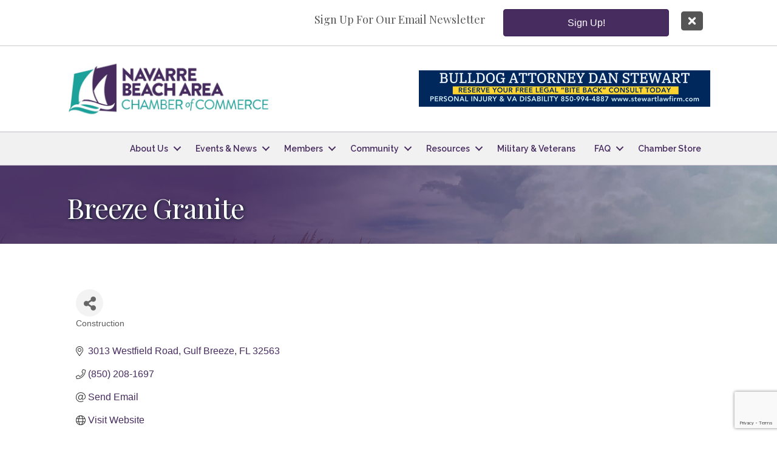

--- FILE ---
content_type: text/html; charset=utf-8
request_url: https://www.google.com/recaptcha/enterprise/anchor?ar=1&k=6LfI_T8rAAAAAMkWHrLP_GfSf3tLy9tKa839wcWa&co=aHR0cHM6Ly9idXNpbmVzcy5uYXZhcnJlY2hhbWJlci5jb206NDQz&hl=en&v=PoyoqOPhxBO7pBk68S4YbpHZ&size=invisible&anchor-ms=20000&execute-ms=30000&cb=w2v05p8y8c9r
body_size: 48743
content:
<!DOCTYPE HTML><html dir="ltr" lang="en"><head><meta http-equiv="Content-Type" content="text/html; charset=UTF-8">
<meta http-equiv="X-UA-Compatible" content="IE=edge">
<title>reCAPTCHA</title>
<style type="text/css">
/* cyrillic-ext */
@font-face {
  font-family: 'Roboto';
  font-style: normal;
  font-weight: 400;
  font-stretch: 100%;
  src: url(//fonts.gstatic.com/s/roboto/v48/KFO7CnqEu92Fr1ME7kSn66aGLdTylUAMa3GUBHMdazTgWw.woff2) format('woff2');
  unicode-range: U+0460-052F, U+1C80-1C8A, U+20B4, U+2DE0-2DFF, U+A640-A69F, U+FE2E-FE2F;
}
/* cyrillic */
@font-face {
  font-family: 'Roboto';
  font-style: normal;
  font-weight: 400;
  font-stretch: 100%;
  src: url(//fonts.gstatic.com/s/roboto/v48/KFO7CnqEu92Fr1ME7kSn66aGLdTylUAMa3iUBHMdazTgWw.woff2) format('woff2');
  unicode-range: U+0301, U+0400-045F, U+0490-0491, U+04B0-04B1, U+2116;
}
/* greek-ext */
@font-face {
  font-family: 'Roboto';
  font-style: normal;
  font-weight: 400;
  font-stretch: 100%;
  src: url(//fonts.gstatic.com/s/roboto/v48/KFO7CnqEu92Fr1ME7kSn66aGLdTylUAMa3CUBHMdazTgWw.woff2) format('woff2');
  unicode-range: U+1F00-1FFF;
}
/* greek */
@font-face {
  font-family: 'Roboto';
  font-style: normal;
  font-weight: 400;
  font-stretch: 100%;
  src: url(//fonts.gstatic.com/s/roboto/v48/KFO7CnqEu92Fr1ME7kSn66aGLdTylUAMa3-UBHMdazTgWw.woff2) format('woff2');
  unicode-range: U+0370-0377, U+037A-037F, U+0384-038A, U+038C, U+038E-03A1, U+03A3-03FF;
}
/* math */
@font-face {
  font-family: 'Roboto';
  font-style: normal;
  font-weight: 400;
  font-stretch: 100%;
  src: url(//fonts.gstatic.com/s/roboto/v48/KFO7CnqEu92Fr1ME7kSn66aGLdTylUAMawCUBHMdazTgWw.woff2) format('woff2');
  unicode-range: U+0302-0303, U+0305, U+0307-0308, U+0310, U+0312, U+0315, U+031A, U+0326-0327, U+032C, U+032F-0330, U+0332-0333, U+0338, U+033A, U+0346, U+034D, U+0391-03A1, U+03A3-03A9, U+03B1-03C9, U+03D1, U+03D5-03D6, U+03F0-03F1, U+03F4-03F5, U+2016-2017, U+2034-2038, U+203C, U+2040, U+2043, U+2047, U+2050, U+2057, U+205F, U+2070-2071, U+2074-208E, U+2090-209C, U+20D0-20DC, U+20E1, U+20E5-20EF, U+2100-2112, U+2114-2115, U+2117-2121, U+2123-214F, U+2190, U+2192, U+2194-21AE, U+21B0-21E5, U+21F1-21F2, U+21F4-2211, U+2213-2214, U+2216-22FF, U+2308-230B, U+2310, U+2319, U+231C-2321, U+2336-237A, U+237C, U+2395, U+239B-23B7, U+23D0, U+23DC-23E1, U+2474-2475, U+25AF, U+25B3, U+25B7, U+25BD, U+25C1, U+25CA, U+25CC, U+25FB, U+266D-266F, U+27C0-27FF, U+2900-2AFF, U+2B0E-2B11, U+2B30-2B4C, U+2BFE, U+3030, U+FF5B, U+FF5D, U+1D400-1D7FF, U+1EE00-1EEFF;
}
/* symbols */
@font-face {
  font-family: 'Roboto';
  font-style: normal;
  font-weight: 400;
  font-stretch: 100%;
  src: url(//fonts.gstatic.com/s/roboto/v48/KFO7CnqEu92Fr1ME7kSn66aGLdTylUAMaxKUBHMdazTgWw.woff2) format('woff2');
  unicode-range: U+0001-000C, U+000E-001F, U+007F-009F, U+20DD-20E0, U+20E2-20E4, U+2150-218F, U+2190, U+2192, U+2194-2199, U+21AF, U+21E6-21F0, U+21F3, U+2218-2219, U+2299, U+22C4-22C6, U+2300-243F, U+2440-244A, U+2460-24FF, U+25A0-27BF, U+2800-28FF, U+2921-2922, U+2981, U+29BF, U+29EB, U+2B00-2BFF, U+4DC0-4DFF, U+FFF9-FFFB, U+10140-1018E, U+10190-1019C, U+101A0, U+101D0-101FD, U+102E0-102FB, U+10E60-10E7E, U+1D2C0-1D2D3, U+1D2E0-1D37F, U+1F000-1F0FF, U+1F100-1F1AD, U+1F1E6-1F1FF, U+1F30D-1F30F, U+1F315, U+1F31C, U+1F31E, U+1F320-1F32C, U+1F336, U+1F378, U+1F37D, U+1F382, U+1F393-1F39F, U+1F3A7-1F3A8, U+1F3AC-1F3AF, U+1F3C2, U+1F3C4-1F3C6, U+1F3CA-1F3CE, U+1F3D4-1F3E0, U+1F3ED, U+1F3F1-1F3F3, U+1F3F5-1F3F7, U+1F408, U+1F415, U+1F41F, U+1F426, U+1F43F, U+1F441-1F442, U+1F444, U+1F446-1F449, U+1F44C-1F44E, U+1F453, U+1F46A, U+1F47D, U+1F4A3, U+1F4B0, U+1F4B3, U+1F4B9, U+1F4BB, U+1F4BF, U+1F4C8-1F4CB, U+1F4D6, U+1F4DA, U+1F4DF, U+1F4E3-1F4E6, U+1F4EA-1F4ED, U+1F4F7, U+1F4F9-1F4FB, U+1F4FD-1F4FE, U+1F503, U+1F507-1F50B, U+1F50D, U+1F512-1F513, U+1F53E-1F54A, U+1F54F-1F5FA, U+1F610, U+1F650-1F67F, U+1F687, U+1F68D, U+1F691, U+1F694, U+1F698, U+1F6AD, U+1F6B2, U+1F6B9-1F6BA, U+1F6BC, U+1F6C6-1F6CF, U+1F6D3-1F6D7, U+1F6E0-1F6EA, U+1F6F0-1F6F3, U+1F6F7-1F6FC, U+1F700-1F7FF, U+1F800-1F80B, U+1F810-1F847, U+1F850-1F859, U+1F860-1F887, U+1F890-1F8AD, U+1F8B0-1F8BB, U+1F8C0-1F8C1, U+1F900-1F90B, U+1F93B, U+1F946, U+1F984, U+1F996, U+1F9E9, U+1FA00-1FA6F, U+1FA70-1FA7C, U+1FA80-1FA89, U+1FA8F-1FAC6, U+1FACE-1FADC, U+1FADF-1FAE9, U+1FAF0-1FAF8, U+1FB00-1FBFF;
}
/* vietnamese */
@font-face {
  font-family: 'Roboto';
  font-style: normal;
  font-weight: 400;
  font-stretch: 100%;
  src: url(//fonts.gstatic.com/s/roboto/v48/KFO7CnqEu92Fr1ME7kSn66aGLdTylUAMa3OUBHMdazTgWw.woff2) format('woff2');
  unicode-range: U+0102-0103, U+0110-0111, U+0128-0129, U+0168-0169, U+01A0-01A1, U+01AF-01B0, U+0300-0301, U+0303-0304, U+0308-0309, U+0323, U+0329, U+1EA0-1EF9, U+20AB;
}
/* latin-ext */
@font-face {
  font-family: 'Roboto';
  font-style: normal;
  font-weight: 400;
  font-stretch: 100%;
  src: url(//fonts.gstatic.com/s/roboto/v48/KFO7CnqEu92Fr1ME7kSn66aGLdTylUAMa3KUBHMdazTgWw.woff2) format('woff2');
  unicode-range: U+0100-02BA, U+02BD-02C5, U+02C7-02CC, U+02CE-02D7, U+02DD-02FF, U+0304, U+0308, U+0329, U+1D00-1DBF, U+1E00-1E9F, U+1EF2-1EFF, U+2020, U+20A0-20AB, U+20AD-20C0, U+2113, U+2C60-2C7F, U+A720-A7FF;
}
/* latin */
@font-face {
  font-family: 'Roboto';
  font-style: normal;
  font-weight: 400;
  font-stretch: 100%;
  src: url(//fonts.gstatic.com/s/roboto/v48/KFO7CnqEu92Fr1ME7kSn66aGLdTylUAMa3yUBHMdazQ.woff2) format('woff2');
  unicode-range: U+0000-00FF, U+0131, U+0152-0153, U+02BB-02BC, U+02C6, U+02DA, U+02DC, U+0304, U+0308, U+0329, U+2000-206F, U+20AC, U+2122, U+2191, U+2193, U+2212, U+2215, U+FEFF, U+FFFD;
}
/* cyrillic-ext */
@font-face {
  font-family: 'Roboto';
  font-style: normal;
  font-weight: 500;
  font-stretch: 100%;
  src: url(//fonts.gstatic.com/s/roboto/v48/KFO7CnqEu92Fr1ME7kSn66aGLdTylUAMa3GUBHMdazTgWw.woff2) format('woff2');
  unicode-range: U+0460-052F, U+1C80-1C8A, U+20B4, U+2DE0-2DFF, U+A640-A69F, U+FE2E-FE2F;
}
/* cyrillic */
@font-face {
  font-family: 'Roboto';
  font-style: normal;
  font-weight: 500;
  font-stretch: 100%;
  src: url(//fonts.gstatic.com/s/roboto/v48/KFO7CnqEu92Fr1ME7kSn66aGLdTylUAMa3iUBHMdazTgWw.woff2) format('woff2');
  unicode-range: U+0301, U+0400-045F, U+0490-0491, U+04B0-04B1, U+2116;
}
/* greek-ext */
@font-face {
  font-family: 'Roboto';
  font-style: normal;
  font-weight: 500;
  font-stretch: 100%;
  src: url(//fonts.gstatic.com/s/roboto/v48/KFO7CnqEu92Fr1ME7kSn66aGLdTylUAMa3CUBHMdazTgWw.woff2) format('woff2');
  unicode-range: U+1F00-1FFF;
}
/* greek */
@font-face {
  font-family: 'Roboto';
  font-style: normal;
  font-weight: 500;
  font-stretch: 100%;
  src: url(//fonts.gstatic.com/s/roboto/v48/KFO7CnqEu92Fr1ME7kSn66aGLdTylUAMa3-UBHMdazTgWw.woff2) format('woff2');
  unicode-range: U+0370-0377, U+037A-037F, U+0384-038A, U+038C, U+038E-03A1, U+03A3-03FF;
}
/* math */
@font-face {
  font-family: 'Roboto';
  font-style: normal;
  font-weight: 500;
  font-stretch: 100%;
  src: url(//fonts.gstatic.com/s/roboto/v48/KFO7CnqEu92Fr1ME7kSn66aGLdTylUAMawCUBHMdazTgWw.woff2) format('woff2');
  unicode-range: U+0302-0303, U+0305, U+0307-0308, U+0310, U+0312, U+0315, U+031A, U+0326-0327, U+032C, U+032F-0330, U+0332-0333, U+0338, U+033A, U+0346, U+034D, U+0391-03A1, U+03A3-03A9, U+03B1-03C9, U+03D1, U+03D5-03D6, U+03F0-03F1, U+03F4-03F5, U+2016-2017, U+2034-2038, U+203C, U+2040, U+2043, U+2047, U+2050, U+2057, U+205F, U+2070-2071, U+2074-208E, U+2090-209C, U+20D0-20DC, U+20E1, U+20E5-20EF, U+2100-2112, U+2114-2115, U+2117-2121, U+2123-214F, U+2190, U+2192, U+2194-21AE, U+21B0-21E5, U+21F1-21F2, U+21F4-2211, U+2213-2214, U+2216-22FF, U+2308-230B, U+2310, U+2319, U+231C-2321, U+2336-237A, U+237C, U+2395, U+239B-23B7, U+23D0, U+23DC-23E1, U+2474-2475, U+25AF, U+25B3, U+25B7, U+25BD, U+25C1, U+25CA, U+25CC, U+25FB, U+266D-266F, U+27C0-27FF, U+2900-2AFF, U+2B0E-2B11, U+2B30-2B4C, U+2BFE, U+3030, U+FF5B, U+FF5D, U+1D400-1D7FF, U+1EE00-1EEFF;
}
/* symbols */
@font-face {
  font-family: 'Roboto';
  font-style: normal;
  font-weight: 500;
  font-stretch: 100%;
  src: url(//fonts.gstatic.com/s/roboto/v48/KFO7CnqEu92Fr1ME7kSn66aGLdTylUAMaxKUBHMdazTgWw.woff2) format('woff2');
  unicode-range: U+0001-000C, U+000E-001F, U+007F-009F, U+20DD-20E0, U+20E2-20E4, U+2150-218F, U+2190, U+2192, U+2194-2199, U+21AF, U+21E6-21F0, U+21F3, U+2218-2219, U+2299, U+22C4-22C6, U+2300-243F, U+2440-244A, U+2460-24FF, U+25A0-27BF, U+2800-28FF, U+2921-2922, U+2981, U+29BF, U+29EB, U+2B00-2BFF, U+4DC0-4DFF, U+FFF9-FFFB, U+10140-1018E, U+10190-1019C, U+101A0, U+101D0-101FD, U+102E0-102FB, U+10E60-10E7E, U+1D2C0-1D2D3, U+1D2E0-1D37F, U+1F000-1F0FF, U+1F100-1F1AD, U+1F1E6-1F1FF, U+1F30D-1F30F, U+1F315, U+1F31C, U+1F31E, U+1F320-1F32C, U+1F336, U+1F378, U+1F37D, U+1F382, U+1F393-1F39F, U+1F3A7-1F3A8, U+1F3AC-1F3AF, U+1F3C2, U+1F3C4-1F3C6, U+1F3CA-1F3CE, U+1F3D4-1F3E0, U+1F3ED, U+1F3F1-1F3F3, U+1F3F5-1F3F7, U+1F408, U+1F415, U+1F41F, U+1F426, U+1F43F, U+1F441-1F442, U+1F444, U+1F446-1F449, U+1F44C-1F44E, U+1F453, U+1F46A, U+1F47D, U+1F4A3, U+1F4B0, U+1F4B3, U+1F4B9, U+1F4BB, U+1F4BF, U+1F4C8-1F4CB, U+1F4D6, U+1F4DA, U+1F4DF, U+1F4E3-1F4E6, U+1F4EA-1F4ED, U+1F4F7, U+1F4F9-1F4FB, U+1F4FD-1F4FE, U+1F503, U+1F507-1F50B, U+1F50D, U+1F512-1F513, U+1F53E-1F54A, U+1F54F-1F5FA, U+1F610, U+1F650-1F67F, U+1F687, U+1F68D, U+1F691, U+1F694, U+1F698, U+1F6AD, U+1F6B2, U+1F6B9-1F6BA, U+1F6BC, U+1F6C6-1F6CF, U+1F6D3-1F6D7, U+1F6E0-1F6EA, U+1F6F0-1F6F3, U+1F6F7-1F6FC, U+1F700-1F7FF, U+1F800-1F80B, U+1F810-1F847, U+1F850-1F859, U+1F860-1F887, U+1F890-1F8AD, U+1F8B0-1F8BB, U+1F8C0-1F8C1, U+1F900-1F90B, U+1F93B, U+1F946, U+1F984, U+1F996, U+1F9E9, U+1FA00-1FA6F, U+1FA70-1FA7C, U+1FA80-1FA89, U+1FA8F-1FAC6, U+1FACE-1FADC, U+1FADF-1FAE9, U+1FAF0-1FAF8, U+1FB00-1FBFF;
}
/* vietnamese */
@font-face {
  font-family: 'Roboto';
  font-style: normal;
  font-weight: 500;
  font-stretch: 100%;
  src: url(//fonts.gstatic.com/s/roboto/v48/KFO7CnqEu92Fr1ME7kSn66aGLdTylUAMa3OUBHMdazTgWw.woff2) format('woff2');
  unicode-range: U+0102-0103, U+0110-0111, U+0128-0129, U+0168-0169, U+01A0-01A1, U+01AF-01B0, U+0300-0301, U+0303-0304, U+0308-0309, U+0323, U+0329, U+1EA0-1EF9, U+20AB;
}
/* latin-ext */
@font-face {
  font-family: 'Roboto';
  font-style: normal;
  font-weight: 500;
  font-stretch: 100%;
  src: url(//fonts.gstatic.com/s/roboto/v48/KFO7CnqEu92Fr1ME7kSn66aGLdTylUAMa3KUBHMdazTgWw.woff2) format('woff2');
  unicode-range: U+0100-02BA, U+02BD-02C5, U+02C7-02CC, U+02CE-02D7, U+02DD-02FF, U+0304, U+0308, U+0329, U+1D00-1DBF, U+1E00-1E9F, U+1EF2-1EFF, U+2020, U+20A0-20AB, U+20AD-20C0, U+2113, U+2C60-2C7F, U+A720-A7FF;
}
/* latin */
@font-face {
  font-family: 'Roboto';
  font-style: normal;
  font-weight: 500;
  font-stretch: 100%;
  src: url(//fonts.gstatic.com/s/roboto/v48/KFO7CnqEu92Fr1ME7kSn66aGLdTylUAMa3yUBHMdazQ.woff2) format('woff2');
  unicode-range: U+0000-00FF, U+0131, U+0152-0153, U+02BB-02BC, U+02C6, U+02DA, U+02DC, U+0304, U+0308, U+0329, U+2000-206F, U+20AC, U+2122, U+2191, U+2193, U+2212, U+2215, U+FEFF, U+FFFD;
}
/* cyrillic-ext */
@font-face {
  font-family: 'Roboto';
  font-style: normal;
  font-weight: 900;
  font-stretch: 100%;
  src: url(//fonts.gstatic.com/s/roboto/v48/KFO7CnqEu92Fr1ME7kSn66aGLdTylUAMa3GUBHMdazTgWw.woff2) format('woff2');
  unicode-range: U+0460-052F, U+1C80-1C8A, U+20B4, U+2DE0-2DFF, U+A640-A69F, U+FE2E-FE2F;
}
/* cyrillic */
@font-face {
  font-family: 'Roboto';
  font-style: normal;
  font-weight: 900;
  font-stretch: 100%;
  src: url(//fonts.gstatic.com/s/roboto/v48/KFO7CnqEu92Fr1ME7kSn66aGLdTylUAMa3iUBHMdazTgWw.woff2) format('woff2');
  unicode-range: U+0301, U+0400-045F, U+0490-0491, U+04B0-04B1, U+2116;
}
/* greek-ext */
@font-face {
  font-family: 'Roboto';
  font-style: normal;
  font-weight: 900;
  font-stretch: 100%;
  src: url(//fonts.gstatic.com/s/roboto/v48/KFO7CnqEu92Fr1ME7kSn66aGLdTylUAMa3CUBHMdazTgWw.woff2) format('woff2');
  unicode-range: U+1F00-1FFF;
}
/* greek */
@font-face {
  font-family: 'Roboto';
  font-style: normal;
  font-weight: 900;
  font-stretch: 100%;
  src: url(//fonts.gstatic.com/s/roboto/v48/KFO7CnqEu92Fr1ME7kSn66aGLdTylUAMa3-UBHMdazTgWw.woff2) format('woff2');
  unicode-range: U+0370-0377, U+037A-037F, U+0384-038A, U+038C, U+038E-03A1, U+03A3-03FF;
}
/* math */
@font-face {
  font-family: 'Roboto';
  font-style: normal;
  font-weight: 900;
  font-stretch: 100%;
  src: url(//fonts.gstatic.com/s/roboto/v48/KFO7CnqEu92Fr1ME7kSn66aGLdTylUAMawCUBHMdazTgWw.woff2) format('woff2');
  unicode-range: U+0302-0303, U+0305, U+0307-0308, U+0310, U+0312, U+0315, U+031A, U+0326-0327, U+032C, U+032F-0330, U+0332-0333, U+0338, U+033A, U+0346, U+034D, U+0391-03A1, U+03A3-03A9, U+03B1-03C9, U+03D1, U+03D5-03D6, U+03F0-03F1, U+03F4-03F5, U+2016-2017, U+2034-2038, U+203C, U+2040, U+2043, U+2047, U+2050, U+2057, U+205F, U+2070-2071, U+2074-208E, U+2090-209C, U+20D0-20DC, U+20E1, U+20E5-20EF, U+2100-2112, U+2114-2115, U+2117-2121, U+2123-214F, U+2190, U+2192, U+2194-21AE, U+21B0-21E5, U+21F1-21F2, U+21F4-2211, U+2213-2214, U+2216-22FF, U+2308-230B, U+2310, U+2319, U+231C-2321, U+2336-237A, U+237C, U+2395, U+239B-23B7, U+23D0, U+23DC-23E1, U+2474-2475, U+25AF, U+25B3, U+25B7, U+25BD, U+25C1, U+25CA, U+25CC, U+25FB, U+266D-266F, U+27C0-27FF, U+2900-2AFF, U+2B0E-2B11, U+2B30-2B4C, U+2BFE, U+3030, U+FF5B, U+FF5D, U+1D400-1D7FF, U+1EE00-1EEFF;
}
/* symbols */
@font-face {
  font-family: 'Roboto';
  font-style: normal;
  font-weight: 900;
  font-stretch: 100%;
  src: url(//fonts.gstatic.com/s/roboto/v48/KFO7CnqEu92Fr1ME7kSn66aGLdTylUAMaxKUBHMdazTgWw.woff2) format('woff2');
  unicode-range: U+0001-000C, U+000E-001F, U+007F-009F, U+20DD-20E0, U+20E2-20E4, U+2150-218F, U+2190, U+2192, U+2194-2199, U+21AF, U+21E6-21F0, U+21F3, U+2218-2219, U+2299, U+22C4-22C6, U+2300-243F, U+2440-244A, U+2460-24FF, U+25A0-27BF, U+2800-28FF, U+2921-2922, U+2981, U+29BF, U+29EB, U+2B00-2BFF, U+4DC0-4DFF, U+FFF9-FFFB, U+10140-1018E, U+10190-1019C, U+101A0, U+101D0-101FD, U+102E0-102FB, U+10E60-10E7E, U+1D2C0-1D2D3, U+1D2E0-1D37F, U+1F000-1F0FF, U+1F100-1F1AD, U+1F1E6-1F1FF, U+1F30D-1F30F, U+1F315, U+1F31C, U+1F31E, U+1F320-1F32C, U+1F336, U+1F378, U+1F37D, U+1F382, U+1F393-1F39F, U+1F3A7-1F3A8, U+1F3AC-1F3AF, U+1F3C2, U+1F3C4-1F3C6, U+1F3CA-1F3CE, U+1F3D4-1F3E0, U+1F3ED, U+1F3F1-1F3F3, U+1F3F5-1F3F7, U+1F408, U+1F415, U+1F41F, U+1F426, U+1F43F, U+1F441-1F442, U+1F444, U+1F446-1F449, U+1F44C-1F44E, U+1F453, U+1F46A, U+1F47D, U+1F4A3, U+1F4B0, U+1F4B3, U+1F4B9, U+1F4BB, U+1F4BF, U+1F4C8-1F4CB, U+1F4D6, U+1F4DA, U+1F4DF, U+1F4E3-1F4E6, U+1F4EA-1F4ED, U+1F4F7, U+1F4F9-1F4FB, U+1F4FD-1F4FE, U+1F503, U+1F507-1F50B, U+1F50D, U+1F512-1F513, U+1F53E-1F54A, U+1F54F-1F5FA, U+1F610, U+1F650-1F67F, U+1F687, U+1F68D, U+1F691, U+1F694, U+1F698, U+1F6AD, U+1F6B2, U+1F6B9-1F6BA, U+1F6BC, U+1F6C6-1F6CF, U+1F6D3-1F6D7, U+1F6E0-1F6EA, U+1F6F0-1F6F3, U+1F6F7-1F6FC, U+1F700-1F7FF, U+1F800-1F80B, U+1F810-1F847, U+1F850-1F859, U+1F860-1F887, U+1F890-1F8AD, U+1F8B0-1F8BB, U+1F8C0-1F8C1, U+1F900-1F90B, U+1F93B, U+1F946, U+1F984, U+1F996, U+1F9E9, U+1FA00-1FA6F, U+1FA70-1FA7C, U+1FA80-1FA89, U+1FA8F-1FAC6, U+1FACE-1FADC, U+1FADF-1FAE9, U+1FAF0-1FAF8, U+1FB00-1FBFF;
}
/* vietnamese */
@font-face {
  font-family: 'Roboto';
  font-style: normal;
  font-weight: 900;
  font-stretch: 100%;
  src: url(//fonts.gstatic.com/s/roboto/v48/KFO7CnqEu92Fr1ME7kSn66aGLdTylUAMa3OUBHMdazTgWw.woff2) format('woff2');
  unicode-range: U+0102-0103, U+0110-0111, U+0128-0129, U+0168-0169, U+01A0-01A1, U+01AF-01B0, U+0300-0301, U+0303-0304, U+0308-0309, U+0323, U+0329, U+1EA0-1EF9, U+20AB;
}
/* latin-ext */
@font-face {
  font-family: 'Roboto';
  font-style: normal;
  font-weight: 900;
  font-stretch: 100%;
  src: url(//fonts.gstatic.com/s/roboto/v48/KFO7CnqEu92Fr1ME7kSn66aGLdTylUAMa3KUBHMdazTgWw.woff2) format('woff2');
  unicode-range: U+0100-02BA, U+02BD-02C5, U+02C7-02CC, U+02CE-02D7, U+02DD-02FF, U+0304, U+0308, U+0329, U+1D00-1DBF, U+1E00-1E9F, U+1EF2-1EFF, U+2020, U+20A0-20AB, U+20AD-20C0, U+2113, U+2C60-2C7F, U+A720-A7FF;
}
/* latin */
@font-face {
  font-family: 'Roboto';
  font-style: normal;
  font-weight: 900;
  font-stretch: 100%;
  src: url(//fonts.gstatic.com/s/roboto/v48/KFO7CnqEu92Fr1ME7kSn66aGLdTylUAMa3yUBHMdazQ.woff2) format('woff2');
  unicode-range: U+0000-00FF, U+0131, U+0152-0153, U+02BB-02BC, U+02C6, U+02DA, U+02DC, U+0304, U+0308, U+0329, U+2000-206F, U+20AC, U+2122, U+2191, U+2193, U+2212, U+2215, U+FEFF, U+FFFD;
}

</style>
<link rel="stylesheet" type="text/css" href="https://www.gstatic.com/recaptcha/releases/PoyoqOPhxBO7pBk68S4YbpHZ/styles__ltr.css">
<script nonce="zb101JF5wExgO2XoI5-8jw" type="text/javascript">window['__recaptcha_api'] = 'https://www.google.com/recaptcha/enterprise/';</script>
<script type="text/javascript" src="https://www.gstatic.com/recaptcha/releases/PoyoqOPhxBO7pBk68S4YbpHZ/recaptcha__en.js" nonce="zb101JF5wExgO2XoI5-8jw">
      
    </script></head>
<body><div id="rc-anchor-alert" class="rc-anchor-alert"></div>
<input type="hidden" id="recaptcha-token" value="[base64]">
<script type="text/javascript" nonce="zb101JF5wExgO2XoI5-8jw">
      recaptcha.anchor.Main.init("[\x22ainput\x22,[\x22bgdata\x22,\x22\x22,\[base64]/[base64]/[base64]/bmV3IHJbeF0oY1swXSk6RT09Mj9uZXcgclt4XShjWzBdLGNbMV0pOkU9PTM/bmV3IHJbeF0oY1swXSxjWzFdLGNbMl0pOkU9PTQ/[base64]/[base64]/[base64]/[base64]/[base64]/[base64]/[base64]/[base64]\x22,\[base64]\x22,\x22w5AlEcOwL8ObZ8K/wowrDMOAEcKidsOxwrnCoMKPTSsmajBMPBt0wopmwq7DlMKjdcOERTbDhsKJb2AURsORO8O4w4HCpsK+aAByw4fCihHDi2LCosO+wojDhCFbw6UvASTClWzDvcKSwqpbBDIoHzfDm1fCnD/[base64]/DjcO6w4JrOCYcw7rCi8KmTcKVLnLCvMOAR2N+wqcpScKNFcKQwoIhw7gPKcONw5pnwoMxwoDDtMO0Lj8HHMO9Ww3CvnHCp8OXwpROwowXwo0/w5jDosOJw5HCrnjDswXDu8OkcMKdJBdmR0XDrg/Dl8KwKWdeaTBIL0PCkSt5dnkSw5fCr8KpPsKeJhsJw6zDonrDhwTCnMOew7XCnzY6dsOkwpMJSMKdZCfCmF7CicKBwrhzwrrDqGnCqsKWflMPw7bDlsO4b8OoCsO+wpLDr13CqWAVa1zCrcOQwqrDo8KmEHTDicOrwqjCqVpQflHCrsOvE8KUPWfDn8OUHMOBCk/DlMONJsKdfwPDtMKbL8OTw5A+w61WwoXCucOyF8Kfw6s4w5p0YFHCusOLfsKdwqDCl8Oiwp1tw7bCj8O/dUgHwoPDicOKwoFNw5nDsMK9w5sRwoHCjWTDsnNGKBdhw7sGwr/CvF/[base64]/CmEZiw67DpxHCqsKTFsKFw5xOHkMTODtNwphCZALDr8KnOcOmU8KCdsKkwpHDr8OYeGdDChHCnsOcUX/Co1XDnwAVw7hbCMOzwqFHw4rCjERxw7HDlsKqwrZUAsK+wpnCk2/DrMK9w7Z+BjQFwobCm8O6wrPCiyg3WUAUKWPCksKmwrHCqMOGwrdKw7Imw5TChMOJw55sd0/[base64]/T8KowqBJe3pNRcKQwqwIMlFMFyfDhxPDgcOHNcO2w5Atw79mF8Ovw6c6JMOjwogtMR/DtcOiecOgw43DssOywprClmrDusOsw6lVKsOzc8OgRC7CjwjCrsKcZmzCk8KvN8K4NGrDqcKPBTc/w7fDoMOPGsOgF2rCgwvDqsKZwq/Dnmk9XVgrwrlGw7YHw7rChXTDm8KKwpnDlRInAB1NwpECMjETcB7CtcO5EMKQHWVjLgjDlsKLGWXDp8KfR2vDjMOlCsOkwqYwwrgqfjHCosKHw6HCs8KXw4vDisOYw4DCosOCwo/Dh8OAY8OJbiDDkHHCmMOTbMOswp4oewcWHwHDqw87ZVPDly8Ww50OVWBjfcKowrfDmMOSwojCu3bDqnTCqGp+csKPcMKNwrFkBVfCsmVpwpdfwqrClBVWwr3ChALDmVcARCnCswPClTNTw6ADSMKfFMKOA2vDrMOTwq/CnsKOwq/DhcOkMcKyUsOvwrVWwqXDrcKgwqA2wpLDlcK/JlXCsDMawq/[base64]/MMKqwpNmMAxPw6XDpnokcTcfQcKve8OEeCjClnfCnlMGAD0gw4DClXQ9cMKKE8ONUQnCi34BLcKxw4MOSsODwplvQ8KrwrLClXoVT1BwBSICB8Ofw5vDrMKnSsKQw5tNw4zCiDfDhDFtw5nDnXHCmMK3w58/wqDDlE7CvX1iwqFiw6XDvDAdwoElw6bCpw/CsC5MKG5Eai13wpHCr8O0L8K0XAgOYsOcwqzClcOLwrLCr8OewowPLCnDlB8cw5ATZcOtwrTDqXfDrsK3w48Pw4nCosKKdjPCqsKBw5fDi18gKk/CgsOJwqxZLUd6RsO5w6DCssOhOlE9wpXCscOPw5vCmsKAwqwKLMO0TMOxw5s/w5LDqE5gYxxDI8O0bHHCucO9ZF5Zw4nCqsKrw7t8ByPCgAjCj8OfJMOOVCvCuj97w6sqOlTDiMO5fsKdMVNVXsKxKk1owqofw7nCksO3XDrCn1h/w7XDosKcwrUtwqfDkMOzwoPDiWnDlA9pwrDCj8OWwow9B09Yw5NFw64Gw5XCo1hVU1/CvwHDux1YHS8gB8OlQ0ovwotGYC9FbxnDkkMZwp/DqMKPw6ABPTbDv2IIwoQQw7HCny1MX8K2VhtUwp1BHsKrw7kHw4vCo3srwobDksOsBDLDiQLDsmRkwqYtLsKvw6Ahwo/[base64]/CqMOYw7FEw5Mjw73CqEtPd0ZFwpnDjcK4wqdPw6ceelEAw6rDnXrDnMOtM0DCocO4w7bCp3PCl1TDh8OtG8OeX8KkRMK9wpcWwpN6DBPCqsKCd8KvDDJlGMOfOsKRwr/Cq8OpwoEcVEzCk8Ovwo9DdcKRw5XDuV3DvWZbwoE/wo86wqnCkFhkw7rDt2/[base64]/woglO8Kjw6wawrrCtcODw6g7LVZUbzTDocO8GxfCsMOxw4XCnsKWwo0uecOqLml6LkbDlsOZwrJZC1HChsK5wrJmbjtawrFqSUzDtS7DtxUDw73CvV7CkMKuRcKDw6lowpAuWz8dYzh6w6zDu0lPw6PCmyfCkDBGSjvCh8OfWXPCjsOPZMObwpwBwqnCpnJ/wrABw7Acw5HCs8OGaUPCiMK5w5fDsCjDnsOxw7fCkcKvQsKlw7/[base64]/w67CvE3CqhtvfXVaCgfChcKywpFTwqTDuiDDlcOqwrsww4LDv8K4PcKvCcO6TTvCjxsTw6jCtMOOwojDpMOpOsOZCz0RwodFHUjDq8ONwr8mw6zCm3TDoEvCkcOXdMOBw4wZw7R0XFXCjm/DjglFWx/CsXPDlsK5BCjDtVR/w5DCv8Oew73CtkVjw7wLLBDCgA1zw5TDlsOVIMOIeT8VKFzDq3rDqsOPwp3Do8ORwpXDtMOpwoVbw4HCnMO2AS4swpwSwo/CvS7ClcOpw4ByHMK2w4I3BcKRw6ZXw7VXfl/Du8KuC8OrTMOVwpzDtcOQwrBMV1cbw4bDok9sSnvCpcOoDRF3wrHDnsK/[base64]/DgsKhP8OmRcOFDi/DsMOowpduQsOYHxhYTsOAwrwLw7YtUcONYsOSwpZ/w7M9w5LCjMKtaCDClsO7wqwKKCHDrsO7DMO7S3zCqk/[base64]/w7pOw7pkw7/DnMKhUcKGUMKAw7RlLioDTMOaEy9rwpMvQ1YPwp9KwqcudFxDOiVMw7/DmirDmFDDi8OvwrV6w6HCoRzDiMOFdWbDp2ILwqXCvhdOTR7DjwRow4zDmFVhwpDCt8OvwpbDnyvCvW/[base64]/CkVXDhAnDrCQJA20HUiggw64ow7bCqyzDicKBfGMyOwvDlcKew7Apwp1+fwTDosOdw5nDh8Ogw5/[base64]/DoMOma8KbKXctdlbCjMOJw5jDm8KIwqvCgSTDlUAtwo0+e8K2wqzDqBLCl8KfOcOcd2HDlsO+JBhzw6HDgcOyWUnClkxiwrXCgAp/[base64]/Dv8KCwoY8wrNOwprCmmokaXbCrcKPwpLDu8K7wrjCkiUoAXsBw40hw43CvEAuU3zCt1zDusOcw4fCjg3CnsO0Kj7CkcKiZkvDtcOlw4UlVMOLw6zCukHDu8OzHMKJesObwrXDvk7CncKga8O/w5XDpil/w4BPcsOwwpnDvRUhwoAawrnChljDjAAMw57CpELDsycGMMKAOyPCp1pfFcOZEGkaIsKCUsKwRRTCkkHDocKAT3hWwqpSwpE6RMKPw5PCm8KrcFPCtsOrw6sZw6EDwrpdRDzCp8OTwqMdwrXDhyXCvCHCmcORJsK6bQBsVTp/wrfDjlY5wp7Cr8KGw5vCtCNDORTCmMOpIMOVw6REazkeZ8KracOVEAo8S3rCp8KkcAFzw5Fewq09RsK+w7DDuMK8EcKyw4BRUMO6wo3DvjjCtDE8C1ZXdMOpw6VPwoF/[base64]/ehwqCnDDosKkGsKKwqnCh3vDhcOOwofCtcK3wp7DlCU/fDHCkQvCj0oGHwJ4wqw1C8KkF09Pw4bCphfDoXTChsK3JsOpwo9jb8OfwqbDo27Cvigow47Ci8KHI30VwprCgEVMQcO3OHrCkcKkYMOswopawqsaw5sJw5nDjT3Cm8Kbw6kBw5bCt8Kew6J4VG7CkAnCmcOnw6IWw7/DvkbDhsOTwo7CoDwGbsKTwotbw48Vw603OXrDvmlXfCLCqsO1wo7Ciklmwq4mw4QKwrrDo8OcUsOPYXXCmMOUwq/DtMOTPsOdYgvDt3BfQ8KqKVddw6DDmALDj8O2w415BABbwpcXw7zDj8OtwofDisKuw7BzIMOFw4RbwrXDtsO8OMO9wrNFbFXCgB7ClMOWwqDDhwFdwqhne8OhwpfDrMKRe8Osw40mw4/Cj1MHFy4TLkAyeH/Ch8OJw7Z5aGjDo8OlKgXDnkh0wq3CgsKuwobDisOifD4hBhNobFdSbn7DmMOwGFYvwpXDlyrDnsOEHyN1w5xYw4gBw4TCl8OTw4BBQQdbB8O1Ohs+w4sVXcKALh/CsMOQw5tRw6XDusOhdMKhwqnCgmTCl0xOwqfDkcOVw77DjlzDpsO9wpzCg8OGB8K8PsKMbsKcwpHDoMOWHMK5w7jChcONwo0AbzDDkVPDuW9hw6JpJMKPwopkMsOQw4UCQsK/EsOCwp8Hw4xmdxXCtsK2XRLDlCLCuVrCocK3NcKewp4LwqPDjR4bFCkHw7dNwpAmSMKKcErDpQcmWX7DtcKRwqJPUMKuRMKSwrInTMOWw51rNXw5wrrDtcKEPkHDvsOswoHChMKUXC1Zw4pDEBFYUgXDmgFrW3t0wrHDh1QTZn10a8KDwr/DrcKhwpvDpWZbMSPCqMK4dMKcPcOlwpHCpTU0w7sAaHPDo0V6wq/CuTkgw4zDuAzClcO5csKyw5ZOw5x8wr8ywrJ9w5lhw43CsxY9VcONMMOEFgrClkfCpxUCfDI8wpUfw7xKw75cw7o1w63Ck8KxDMKiwo7CqyMWw4QxwpTCggFwwo8Aw5DCnMO1OzjCmhBTF8ONwpNPw7s5w4/Cj2nDt8KQw5EfRx1iwr4Bwphdwqg2U0oKwpnCtcKxK8OIwr/DqXESw6IZQi97wpbCicKcw6xHw4rDmB4Rw4bDjQEjXMOLVMO3w7DCk2FJwo3DqDQZG17CpiZTw50ew4jDsRB8w6ksNwzCisKOwojCoirDl8OrwrAgb8KRdsKfRTgJwqnDpSXCjMKLcy0VfTk/OQDCoSt7RWgnwqIyExNPZ8Kww6x0wqnCu8OTw57DgcOmAzhowrXCncOAMB48w5TDrmoXcsKXDXpjXhnDisOJw5PCp8OHUcOqC3N/wrpgTEfDnsKyCjjCqsOYRcKGSULCqMOqFSsJHMOBQDLDvsOTTsKUwrbCpRNewpLCrBomJsOvAcOgQ0IMwrzDiW5gw7QESTcxM1sfGMKTdB45w7NMw4HCrg0KXwrCqCXCg8K7fEMbw451wqFKMMO2DX98w4bDtcKBw6Avw6XDh3/[base64]/DghbDjsK7w4TCmU8tGEQsSD9rVMKcAE0SRQRkJijCmTPDnGp0w4nDjS1iIsOhwpo3w6PCmSXDrlLDlMKzwopNE2EWRMOuZhDCrcOTIifCgMKGw7tpw60IXsKmwolVR8OCNSAkY8OgwqPDmglow7vCqR/[base64]/DmMOFXFzCinpAwoghw7ItwpzCjTMITTfDk8OtwoIPwpDDjsKow5VDe15twqzDuMO1wrPDm8KBwroNbMOVw4jCtcKPfMOmbcOiCwJdDcKcw5fDiilYwrzDoH4Iw4NIw6bDsz5oQ8KBAMKyZ8O4YMOZw7FaEcOAKjDDscOIGsKBw44bXhnDisO4w4/CvjjCq1QXa2lUN3IiwrvCsEDCszDDnsO4I0DCsQPCsUnDghPDicKkwq8Sw40xc0YgwofCvlAWw6bDrcOAwp7DuVYswoTDnXAxUHZrw78uZcK1wqzCoEfDsXbDv8Ohw4Iuwo5gW8OMw7/CmBgzw757F0Ygwr9vIS06Zm92w4BocMOaPsKmBGklZ8K2dBLCvmLCkgPDrsK2wrfCgcKXwqBGwrQKaMOoc8O6QBl8wqYPwr5VA03DtMObNQV1wrjCl3TCqTPCjkDDrB3DucOBw7J1wq9RwqI+RzHCkUzDjx/DgcONUgUXZsO1WEQKTUPDnUUzEw7Cm35eXMO+wqg7PxAcZAvDusKTPEl/[base64]/wrDDjBnDo8KDw6osJsOyGUDDpWR7wrcWVMOPNzwBSMOkwqpRdGfCuCzDu3jCrQLCl2Edw7Ugw6XCnS3CjnVWw7Jqw6HDqh7Dt8KiRwDCu1PCj8OAwqHDv8KRCDvDj8Kgw4Y4wpLDvsK8w5zDqCNvLDMAw456w6A0Fh7CiRoVw6nCrsOxIgIGA8KqwpDCrXURw6B/XcOywrETRG/[base64]/QUgmB0pnN8O9OcOxKcKkDsKpwqIbGcOIP8ODLETDk8O5Iw/ChR/DgsOLe8ODenpyY8Ktb1/DjsO4OcOLw4QuPcOBVGfDq3Q/RsODwpLDmk/ChsK5VyNZWjnDn25hw7UwIMK/[base64]/DicKVHn3DgXLDiQhZwoDCvcOvw6kXwrDCi8KGKsKxwqXDisKNwrF1bcKcw4PDggLDqUXDsgTDgxzDosOkVcKywqzDucOrwrPDq8Okw4XDk0nCqcKUA8OKfD7Cm8OuM8Kgw68YJ28NCcOyd8K7cCQrXG/Dp8KkwqbCjcO6w54uw6tGGADDlijDmHXCqcO1w5nDqw4nwqJyfQMZw4XDsS/CqSlPBVbDjUZQw4nDgxXDo8Omwq3DqyzCu8Otw6RHwpIpwrhgwqXDksOPw47DpDxvMCdeZCI4w4fDq8OAwqjCiMKGw7XDsE7CsQ4WYhx7FcKSO2DDni0Yw6vCjMKHMsOxwpFeBsKEwp/CsMKQwrkYw5rDucOLw4HDjsKlRMKrXGvCo8OPw6DDph/DiyrDnMKNwpDDgiZrwpo6w5pXwp7DsMK6TjoVGwrDrsKhMDXCl8Kyw4LDpDgxw7zDk3bDj8K7wq/CgmfCiAwcUnATwo/[base64]/DpUApw7grwoVQBhHDlMK2LmwmKhNnw7rDgT1/woLDlcK5bwLCosKCw6rDgE3Di0TDj8KJwr/CkMK0w6w+V8OWwrHCo3/CpHnCiH3CpCNkwpFGw5XDllPDrQ8/JcKiPsK2wr1mw7h1VSjCnBRGwqNsBcK5Kiwbw4IdwoUIw5BPw6zCn8Kpw7vDgsOTw7kcw6suwpbCicKBB2DCusOlasOMwrlWFsOfUCVrw7UBw5bDlMKFARA7wosJw4XDh1dGw40LFg9Af8KQBiHDhcOTw6TCtj/DmEAQclkqB8KLQMOUwrPDijZ4VQDDqsOlIMKyAn5LVhwowqvDjhYNGSkNwpvDucKfw5FVwqbConwecy83w5/DgzgGwr3DvsOsw6gmw6hzcnLCq8KVV8Oiwr9/IMOowp4LMw3DosKKZ8ONA8KwZTnCtjDCol/DjzjCscO/FMOhNMOHHgLCpj7DulfCksKfwovDs8KFw74WCsO7wrRZHjnDgm/DgGvCoF7DhCEUSQbCk8Ouwp/CvsKbwp/CvT5yDHbDkwF1DMOjw6DCr8K9w5/CgD3Dtz45enJQN19tfFfDoEDDisKPwpjCssO7E8OywrzCvsO5Z2HCi1/Dv3DDncKLGcOAwo/DosKnw6DDusOhGDtDwpcIwpvDnE4nwrjCusO2w447w6VTwq3Cj8KrQgrDuXrDhMOfwqYIw6EJQMKcwp/Ct2fDrsO8w5TDkcO8dDDCo8OPw7DDoALChMK/[base64]/K14sw7VpPlICw6nDtCXCgsOHUMO3HMOxJ0N3XxBHwqTCvMOKw6tJc8O0w70/w7Qaw6/Cu8KEDQ9ld23CgsOFw53CrXPDq8OQEMKDI8OsZDHCrsKeWsOfK8KlRjXDihEtUl/[base64]/Dh8O/K1d6SSJ1WcKzasKdw5PDoUfCoichwqvCvcKxwofDjQ/Du3/DpEfCiUDCjDs4w5gDw7hRw7YMw4HDqXE2w6Bow7nCm8O5FMOLw582SsKMw4PChGHCgX8CT1Z4dMOeZXXDnsK/w4w/ADTCgcK/[base64]/Cq8OtwoVGw7XDt8Olw4tbwrBUw7NAw6XDqcOldcO+Ng5DHQzCscKOwq0Fwp/DicKJwodhUBNpf1B+w6BzS8OEw5YSYsKRRAFdworClMOiw4TCuEx6wqA9wrHCpxLDrhtmKMKCw4bDv8Kawq5XGwbDqAbDosKcwrxCwqA/w7ZjwqkUwq0BQA/[base64]/[base64]/DrMKxOsK7YljDj8OSY8KPecOCE0PCj8Ksw77CqzXDpFc5woYpOcKEwoAdwrLCv8OCPyXCq8OZwrcOMSN6w64DaAlGw75rdMORw43DpsOvNFI/SVzCm8KqwprDgVTCvMKdCcOrdUnDisKMMUvCqFVEIgNKRcKLwonDqMKvwrXDjBASMMO0FFDCmV8/[base64]/w5HCl8KkwqTDocKPPFnDoHVvw5XDk0cDacOgM2UoaEjDnAfDlyh7w5tpZn59w6lqSsOSCyJOwobCoHXDnsKJwp5gwrTDncKDwrfClyZCF8KxwpLCscK8QMK/cVvCoBjDrzHDn8OAaMO0w4AcwqnDiQAewqpnworDuGhfw7rDplzCtMOwwqrDtcKtDMKKWHxew7vDpxwFM8KWw5Mkwopcw457Kgk1XcKRwqJnGS19wotLw4/DnlA4fcOqYxwEIi3CuF3DuiZewrdnw5PCrMOtI8KjXXlGK8ObPMOgwos6wpx4ED/DlCdzEcKzSkbCrTbDu8OPwpwlSsK/YcOXwppEwrRcw67Cph0dw4kBwoVoUsOoB3U2wojCu8KINwrDqcOiw4wywpRpwpsDX0DDlTbDjVDDi1Q8CxYmd8K8McOOwrQMMETDncKxw6nCt8KrEE7DvgHCqMO3NMO/JxHCm8KMw6MGw7phwo7Ch1kRwrTDiCDCvsKiwrUwRBl1w78Twr3DlcOsfznDjjvCkcK/dcKdQmhWw7XDhz/Cm3FfWcO5w6YORMO5WHNowpwaW8OlfcKWcMOTDWocwr01wrfDm8OrwqfCh8OGwpRewqPDjcKxWcOdScOwKT/CnkvDlG/CsnUnwobDrcKMw4ENwpDCqcKKMsOkw7V0w6PCvsO7w7TCmsKuw4TDvkjCsgXDnF5MFsOBLsOkVVJyw5FTwoNnwrrDr8OaCEzDkUwwFMKkRyTDmTRTWcOCwrzDncO/wobCk8KAPV/DvsKsw69Yw4/DiwPDsT8uwqXCjHI/wozCjcOmWcKIwqnDksKZFD8/wpfCjnM/[base64]/wrVmw4QSw7gNXFbClMKPwpjCs8OTwoNlDMKww6PDj24rwrvDtMOCwrbDghI6LsKOwp4UI2JcE8O0wpzDlsKuwp5QFQ13w4s5w73CnBjCoQxwZ8Kzw7bCuhLCm8OPZMOyQcKpwo5UwpNiHTkbwoDCgH/Dr8KEM8OXw5snw7ZxLMOmwqNTwrvDkgN8Ph8NRlt7w417XMK3w4l3w6/CscOfw4Isw7DDu0/[base64]/Dk8O3w6waC8K/w6nDv8OaC8K8wroddAjClVTDizJ8w5XCsH16W8KfPn7DrUVjw554esKRFsKGFcKBcmoDw6k2wqMgw40Lwoc3w5PDoVU/cngiHMO7w7FkEcO5wpDDg8KjJcKCw77CvGVOAsOwQMK9UDrCoSZ8wqJvw5/Ck0ZXZjFNw6jCuVIuwppoHsKQfMOARgM1H2NBwqLCiCNgwrPCmBTCs1HDvcKAa1vCuEpwG8OHw4xww7AAXcOkVW5bU8KqYMObw6QVw5NsZChtKMKnw63DlsKyKsOCKGzCgcK1B8OPwpvDhsO1woUzw6LDqsK1wrx2EWlgwp3DhsKkRTbCrMOKe8OBwocwdsOtW2FtQQ/CmMKsVcKvw6TClsOubizCiRnDtyrCoRJvHMOXN8OewrrDucOZwpdawqpibktgFsOgw45CNcOFCBXDgcK1LRPDtG9EQ1xSA2rCksKcwpA/Ky7CuMK2XXnCjSTCpMKWwoAmJMOOw63ClsKvN8KOHUvDtMOIwoUJwoDClsKgw7nDnFLCknwCw6suwrgfw6XChsKdwq3DmMKDZsKJKsOUw5cTwrzDlsKOwqJQw77CiCdOMcKdC8KZcHnCmcOlTDjDicKxw7oTw5xlw5UtGcOMdsK+w4kRwpHCpUfDmsOtwr/ChsOwHwwgwpE+YsKsKcKXeMOaN8O9cQXDtAQhw6jCj8KbwqLCo1ltacKSe30fAsOhw6F7wrpYO1PDlA9bw797w4vCtMKXw7cJBcOvwqHCiMOUd0rCl8Kaw6pPw6hRw4QGHsKqw7Btw515PDrDpTbCl8Ksw6I/[base64]/DuUfCrH3CkjtxDsKJw7TCuFYmw5bDkTRhw4HCtF/Cp8KbAE0Ew5nCr8KUworCgwTDrsOLQ8ObfiAMHSVVEMOtwojDj0Z/UDXDssO3wojDgsO9VcK9w7MDXjfCi8O0WQMiwqzCm8OLw41Zw6gnw7jCl8ObVl4TbsOmFsO3w5vCp8OWXMOOw5QjP8K3wr3DnjwHccK4QcOSLsOQAMKgKQ/Dj8OdY1pzIRRJwqoVIx9ee8KswqdpQyVtw6oXw6PCoyLDqERVwoA5UDXCqcKRwpk/[base64]/w5TCpcOMwqzCnmzDuAzDqsOxbcKBYHlEwrc4Gx5fLcKsw40tM8Oiw7PCs8OCPHsnR8OUwpnCrE9twqPCsQDCnw4kw7N1PD4pw6XDmy9BOkDCuzJLw4/DuzXDiVkxw690NsOxw4DDuTHDjMKVw4QkwpnChmxDwqxnV8O/fsKjYsKjYS7Drjt9VEgSR8OwOgQMw6XCtkfDksKUw4zClcKmCxAXw5obw4RzISE7w4/DkGvCnMOtFg3Cux3DnRjCvcK3RAohL2c1wrXCs8ONJMKTwr/CmMKvL8KLWcKZTljCjsKQJ0fCrMKTMCE1wq47Cn4ewo13wrYULMOBwp8hw4jCt8Oew4ELEEfDt3M2KS3Ds1/Dm8OUw5TDs8Onc8OCwrTCtgtWw7JDGMKEw5lNJGbCsMKeBcKGw7MZw55DH2hkZMOew4vCncOBYMKhecOPw7jCq0cYw5LCpMOnMMK5J0vDhGUNw6vDv8KDwqzCiMKFw58mUcOww4JFY8KnNWBBwoTCsHpzZ0A6ZTDDik/CoRguJ2TDrcOmw5I1VcKbJENQw5cyAcOCwr9lwobCgAM3IcOEwrR5SMOmw7kubVhUw6M8woMcwr7DtcKnw4zDlnN2w7MAw4nCmjo1TcKLwplwUsKQP0nCuxDDmEQVWsKaQHnDhjFpGcKUIsKow6vCkDfDglUGwqQKwr9rw4hlw7fDgMOFw5/Dm8KzTCDDmgYCDWJ3Jw8Aw5Rvwqg3wo1EwoUjAhjCgEPCvcKMwrZAw6gnw7jDgGYkw7vDthDDicKiwpnCtQvDrU7Co8OPH2JBB8OSwolJwqrCqMKjwqIvwrglw7sBQMKywr3DpcOeSmPDisOzw65pw7rDt20ewq/[base64]/SysJW0/[base64]/[base64]/U3bDvMKiw7LDj8ObOsOrS2vDlsOEeRrDvkbDhMKdw4U0AcK9wp/DnVLCqsKOZR9EB8KtaMORwo/DpsK5w784wpTDoSo0w7TDsMKTw5BPD8OEdcKNcUjCu8OkF8KnwpsmakonZ8Knw6RqwoQkGMKsJsKIw7/CvTjCr8KLI8KnZlXDgcOWY8KYGMOhw5YUwrPCo8OGVTAXbcOiSywGw6tCw4tNfw4rZ8OiYTZCf8KPEw7DunbCjcKLw5JDw4XCmcKZw7vCscKmZFI3wqpaT8KQBRvDtsKvwqBWUz9/w4PCmmTDtCQoKcOFw7d/wplUTMKPTcO6wofDv20zajtsDnfDgXLCtVbDgsOowq3DuMK5E8KZAFVpwqDDiCsoHcKkw57CsFV6J2/[base64]/CjsK/aTHDnMKqdz8QCsKZcMOfwpzCpifDusKxwrrDm8OowpTCsEldIUp9wqElJwHCl8KUwpUFwo04wo8qwp/DoMKNEg0bwr9bw4bCo0nDlMO9D8K0B8O+wr3CmMKfMlNmw5FVZS0GPMKBwobCilPDq8OJwrUgU8O2EVkaw77DgHLDnG7CkFTChcOzwphMCMK5woPCuMKxEMKUwplUwrXDr1DDksK7UMKYwrY6w4UaeV5UwrLDlsOWaGBjwr1pw6HCt2Vhw54SEBkWw5Mkwp/DocONI04daQvDqsOtwrpMQMKKwqXDvsO4PMKxdMOTLMK3PTjCqcKzwpDDv8ODdQ0sS2jCizJEwpDCpSrCmcKpNMOoI8OeSUt6HMK6w6vDqMOgw7ByDMOYZcK/VcO3M8K1wpgRwr5Ow5XCsUktwqzDtnh/wpXCjTEvw4PDk3F1VicvVMK6w7VOBMKGFMK0cMOQG8KjQX8xw5dsJBPCnsOFw7HDlj3CrloAwqFEFcOpCMKswobDjjJLfcOaw63Csh9Iw47CksOVwrl3wpXCo8KbVT/DkMOwGk4qw4TCv8Khw7gHw4oiw6PDgCNRwqPDngBIw6LCl8KWZsKPwqY7U8K1wrRcwqIIw5nDicO3w7BkPsOpw4PCn8Kyw7pcwo/CssO/w6jDjWvCnh8RERbDqxlGfRJnIcOOU8Opw5o7wodSw7bDliUEw4AywrLDtAnDp8K8wpTDsMKrIsO0w6QGw7FHbFE8HsKiw4EWw4fCvsOfworCkivDlcKmDWcfXMKKdUBZY1M+XyLCrT9Xw7/[base64]/HMOEwrHCsWMhw7DCr8Knw4FTdgTDi05CBBrDtCwgwoDDnGHCgGjCmClaw4IEwrDCvkUPYRQvTcK/ZU13Z8OuwpVQwpxiw6sjw41YS0vDmUBTPcOaL8OTw7PCnsKTw5nCtkkgU8ONw7AwTsOgC0BnV1glw5kRwpRkwqnDm8KSOsKIw7PDssKhHFlNeWTCosOtw48bw797wpXDohXCvsOfwqNKwrPCkSfCqcOySRdHNCDDtcOvSXYZw53CplHCrsO4w4A3OFx+w7M/FcKAGcKuw4MCw5plO8K0w7nChsOkIcOgwrFuEQTDj1VMRMKrIlvDpSMhwo3ClnsCw7pbJ8KIal/ChwXDosOZb1zCigk/w5xaUcKhFsKLdnIAfVPCn0XCkMKKUVbCr2/[base64]/CrC5mHsK3w4HDucKqwrHCjWQYwofCkMOCWcOlwo8zNSvCuMOIaRs/w77DqFfDkWNZwqNHI0gHaHTDm23CqcKJKivDvMKuwrEPUcOGwo/DvcOYw6fChsO7wp/ChXfClEfDmsK7V2XChMKYYQ3DgcKKwrnCjFXCmsKJAj7CnMKtTcKiwoTCkC/DgCtZw5UncELCnMO+TsK7dcO9AsOkSMK6w5xzHVPCgTzDr8K/[base64]/DjMKCw5bDr1dswpbDqXZMDi7CpS7CoVwuwqrClMO8X8O6wpPDs8K7w6g6Tk7Dlj3CvMKPwqzCvm0Iwr8bbcOkw7nCoMKsw7zCjMKIfsOrBcK/w67Dj8Okw4nCnBvCqkc2w4rCmgrDkW9Ew5/CuBdmwpPDiWFhwp3Du2jDtTfDhMKoGcKpHMKlMMOqw4Q/w4TClk/DtsKowqcCwpkUYzk1wq93KFtLw6EQwppAw5gJw7zCvMO4McOLwonDlMKeL8OfP0JYFsKkCBrDmkTDqQnCg8KgJMOJSMO6wrE/w5LCsGjCgsOpwrnCmcODYV4qwptkwqbDlsKSw74iOHAmc8K3XDbClcOSQ1rDksKdasKHCnPDnWxWRMKrw7XDhzbDh8KxFG8cwrVdwpEewoBZO3cpwq1+wpXDgk9yJsODO8Kmw55WKmcPOE3CpD97w4PDoGPDuMOWNX7DrMOMCMOfw5PDjMOSIsORFcOvJF/Cn8OnaRIZw5JnWMKgBMOdwrzDniUfPXnDsTEIwpJrwpcxTDMZIcKHQcKOwowmw5gOw5gHeMKzwrY+w5ZCZsOIVsKzwoo4wo7Ci8OmOQZiCinDmMO3wqrDisKsw67DusKdwqRDOm7DgsOKI8OMw4nClg1QYsKPw6JiAVXCm8OSwqLDnA/[base64]/CpXs9wpE+wrElwpXDnMOQwrklw5PCosK9w6rDjjvDiW3Dqm8Sw7RaATTCmMO/w4jCt8K9w6vChMO8QMK4cMOZwpXCmkbCicONwqBvwrjCmltuw4fCvsKSRDlEwozDvy7DuS/Cv8O/wofCj0YMwrwLwrvCksO3e8KVcMKKIH5fIyEYdMOEwqsew7McVU8tbcKQLWBSDh/DvBx2c8OwDDJwG8KkCXTCnn7CqFUXw6pvw63Co8Ojw7lHwpzDsRsxMgFFwqrCucO8w47DuULDrwPDlMO0wrVjw4LCgCRpwoXCrA3DncKfw53Dn2QKwp82w6VawrvDr1vCpDXCjEvDjMOUMi/[base64]/[base64]/ChcOod8OjwrXDi3bDncKkwrXDkmcmw5/CoMKHBMOKOsOmHmY0MMKSdDFfKybCmUF2w68KJSUnAMKMw7LDh2/Di1DDisO/JMOsYMOgwpfCtMK3wrvCqA0Jw5p4w5gHbmc/wpbDqcK3OWN3fsKMwoViWMKowpfCtBbDs8KALsKnbMKWQcKTZMK7w51GwrJJwpInw6MBwqokdyPDhVfCjnAYw48gw5EAAxjCkcKNwr7Cr8OhCUzDpx/DkcKXwp3CmAoSw43DqcK6DcKTZsOCwpTDlXIcwqPCn1TCqsKXwp7DjsK8IMKvYRwFwobDh3BowpwHwox5NWIbT37DiMOjwrlMT2lkw6DCpgTDjz7DiTMcG2N/[base64]/DlcKFwplbwr4paEUcfcOmDAt0L8KDwpjClcKraMO0fcOow7bDpcKzAMOrMsKlw6s3wpQ/wozCrMO2w757wrphw4LDl8KzMsKZS8K5aTHDrMKxw64pTnnCs8OWWlXDhjrCr0rCnmhLVz3CqhbDoTZSAmJ0TcOORMO1w5dQFy/CuglsUsK+fBphwqY/w4bDk8K/MMKcwrrCrMKpw6J/w6IZDcKfKkLDoMODT8OZw7vDgQ/Cg8OhwpYUP8ObBx/CncOpLkZ/TcOsw7jCjFzDg8OGAkMjwp/DrE3CtcOUwrvDrsO1Y1fCk8Kswr7DvH7Cu1xfw6/DscKtwoQnw50SwpfCs8KiwqXDqmHDscK7wrzDuytTwqd8w68Dw73DkcKeaMKVwpUWf8OKc8OwDxrCmsKtw7cUw5vDl2DCnho0BU/[base64]/CjMOeDMO+w75dw5Mpw54tbmBrfhnDlCZtOMKIwopSdBDDhcO2Wmd/w69ZacOwEsOMRwsnw7ERFcOfw67CvsKXdh3Co8KeEjYTw5UvDWd/[base64]/CrDfClhsOb8Knw7NJw6vDmSzDhzHCr3kPA3rDvHzDslJYw5skcWDCusKow5TDvsO+w6ZrBsOLdsOZKcO/AMK7wqEFwoM7VMOOwplYw4XCrSEUZMOHAcOEXcO7UT/ClMK6aizCscKswqjCl3bCnGwGecOmwrDCsQIAL14uw7jDqMOhwqIhwpY+wqPCg2MFwpXDp8Krwpg2PlnDhMKIBE83MV3Dv8KTw6lLw7d7OcKHSHrCpGg8UcKDw4DDn29VblkWw4bChxZkwq0BwoPCuULCg1prFcKreH3Dn8KGwpk/fiHDkiXCiQ5XwqLDpcK3LMOPw5t4w6LCtMKAMlwVNMOhw4DCpcKhXMO1aDfDmU0zaMKAw5zCsgVPw60MwogBWRLDisOYXE/DoV5gbsOIw4MFSkHCk0vDiMKVw7LDpDfCusKBw6pJworDhiVzKEkWJ3JTw59twq3CrEPDiEDCqhN+w5dDAFQmAwjDo8OQPsOLw5ooURZ0fBTDmcO/fkFiWHktfsOnTcKILA5xVxTCo8O4UMKnEHd6ZhNZUDQCwoLDlDZ3HsKxwqzCt3PCoBAew6MCwrREEENfw7/DnX/DiXXDp8Kjw45gw68XYcOfw44lwqTCucKcOVDDqMKrTcKlPMKxw4XDjcOSw6DCpRLDvjUrLxfChC9lDULCt8OmwosKwr7DvcKEwr3DuiIrwrAtFl/DgD8/wrnDvj3DjltMwrrDtXnDoQbCgMKNw4cLGMKCb8Knw4jDgMK+WEojw6TDiMOcKSUWWcO/RRbDtDAkw7XDpWp2PsOCwqx8DTbDj1hiw4rDm8OpwrtcwpVwwoDDlcOGwoxyUUXDpxROwqpKw6/Dt8OeUMKJwrvChMK2AU9ow4osR8K7DBPCoHJJXw7DqMKpC13Cr8K0w7zDlG1UwpfCicO6wpUow6PCi8OPw6LCnsK5FsKSVEZoQcOuw6ApaXTDusOBwq/[base64]/CqMOywrrCo2RUGcKjG8Kjw4LDvjrDlMOnwrDCjcKZR8KSw7vCu8Otw7fDhBcXFcKOf8O9Gw0TRMK/YyvDkyDDqcKnYMOHasKjw63ChcKHAHfCtsO7wojDiBofwqzDrkYhUcOOYgRqwrvDiybDtMKHw6rCosOsw4gnK8OFwqXCq8KVG8O8wrkZwovDn8OKwoPCncK2Cyo7wr0xeXXDo3vCiXbClxzDs0HDtMKAbCUjw4PCgX/Dsk0tZC3CkMO5FcO7wqnCjcK5JsO0w57DpcO/[base64]/VcKcwr9/esKyc0Mnf8KhGMOOw6XCv8OTw68FRMK3dy7CoMO6JxjCg8O6wofCv33CvsOcEUxFPsO9w6XDtVM9w4TCisOuc8O/w5B+EcKrRnPCqMOxwpnCj3bCsCIdwqdWSXVYwqzCjy9owppvwqLCq8O8wrTDocOaTBcWwpUywrZCQMO8f0fClxrCkx5Ow6nDo8K/CsK3aW9EwrUawqfCj0gneBEqHwZrw4fCucOfL8O4wpTCs8K7cyBjN2xlOF3CpgbDoMOkKn/CpMOPS8KwS8OWw688w5Ysw5DCiBZrAsO9wo8mDcOGwoTCnsOWFsOCUQ7CjsKhKQ/CgMK8G8OSw7jDoXrCisOtw7jDqEfCuyzCpUrDtRklwrYWw7olV8K7wp4NRQBTwojDpArDkcOyS8KxOnbDjcKtw5nCgHpHwoESYsO/w5lzw4N9DMKkWMOkwrcIPD0IFMO3w6Fpd8OAw4TCrsOUEMKzN8OOwoDCqE8kJC4pw4Z/[base64]/JcK7w5gewpJVwpfDgMOAfzFqUMKHw4/DrjTDiQYjOcKCRR81CVXCnW4YG3bDnyDDusKTw67Ch0E+w5XCpV4VXVF5X8OhwoIvwpJ7w6JSFXbCoEAMwq9rT3jCiw/[base64]/[base64]/YwdBw60RZcKMFTp3OE80JsO5OsKzw6M/bjzDpGs+w60pwpQbw4vCg3TCmcOOT10iJsKMEVd9OkbDmnNUL8OWw40ifMKuR0fClhkBBSPDq8Kmw63DrsKSw6zDk0nCksKyClrCvcOzw6vDqsKyw71YEH80w41GZcK9wrR/w40KJ8OFNzjDkMKhwo7Di8OKwo7DoS59w4Y6IMOnw7PDkjHDgMOfKMOZw59rw5Inw4l9wo1ERlPDsHkLw501cMOVw4V4L8KxYcOnHTJGw67DpQzCmQ7CnlfDlD7CgmzDnUUDbCfCjnnDhWN8ZsOPwqoMwop3wql7wq1Nw5FvRMOBMyDDsGp/BcK9w6MxcSxHwqkdEMK1w41hw5DCnsK9wpZOPcOjwpksLcOSwq/DtMKKw4rCghRvw4PCsWkdWMK3CMKpGsK9w7Vxw68Ew6V/FwTCtcOwUHXChcKMc1h6wp/DnBcpeCjCncO/w6Qcw6sqERBpesOLwrHCinrDgcOeYMOUc8KwPsOUcl3Cs8Oow47DlyIXw6LDvsK0wqzDqSl/wq/CiMKiwph/w49jwr/DkEYBLWrCvMOjfcO5w791w47DhjPCjFAjw7hpw6LDsj3Dnw9sIMOkO1rDm8KWDSnDkxkaB8K9wovDg8KYY8KvEkdLw4xqGsKBw67Ch8Ksw5fCo8KzbTFlwpHCgSdtEMKMw4/ChSIiGDTDn8KswoANw6/[base64]/[base64]/[base64]/Dj8KFH8OeBjLCnsKfClHCtcO+wpRHUxk2wrY5FEhSbcOkwrldwo/CssOGw71zUibCsWwBwpRdw6kLw4ocw5YXw4nDvMOtw50LW8KLKCLChsKVwp1pwpvDqmjDgMOuw5d9O2RmwpzDgcK5w79QEjx2w5PCiF/CnMOOa8OAw4bCm15Zwqtgw7hZwofCjsK9w7dyOUzCjhzDghvCvcKsaMKAwqMyw4/DusOPJAXDslDCvVHDjkXCksOHAcK9SsKfKHPDmMKIw5XCnMOQUcKpwqbDqMOnUcKwIcK9OMOVw5pcUcOLG8Oqw7HDjMKiwrQ2wrJkwp0Uw7sxw7bDlsODw7TChsKXZz91ZwUINxFHwqcFwr7DrcKyw5TDmRzCk8OsMRIRwrUWcUEhwphjak/CpWzCgSZvw45Aw5ZXwqlaw5REwpDClRcjUsO4w6/[base64]/DgcKCwqtkwpTCtsOvwrsUwq0\\u003d\x22],null,[\x22conf\x22,null,\x226LfI_T8rAAAAAMkWHrLP_GfSf3tLy9tKa839wcWa\x22,0,null,null,null,1,[21,125,63,73,95,87,41,43,42,83,102,105,109,121],[1017145,275],0,null,null,null,null,0,null,0,null,700,1,null,0,\[base64]/76lBhn6iwkZoQoZnOKMAhnM8xEZ\x22,0,0,null,null,1,null,0,0,null,null,null,0],\x22https://business.navarrechamber.com:443\x22,null,[3,1,1],null,null,null,1,3600,[\x22https://www.google.com/intl/en/policies/privacy/\x22,\x22https://www.google.com/intl/en/policies/terms/\x22],\x22U8DIBoTlMNAbGSrvop7pnRgobXVQ1YDKIPfPmuV24wc\\u003d\x22,1,0,null,1,1769182820337,0,0,[204,88,120,159],null,[109,38],\x22RC-uJEb5uA901qbGg\x22,null,null,null,null,null,\x220dAFcWeA6s0fSjbj4juG96Q23sg8VIhjDM10l-NaBgY2HOkET6y6Tu3GQXGVnuPMadrhD7MvBj4k0BADpe5Ag7GxkFhnSsYnw42A\x22,1769265620258]");
    </script></body></html>